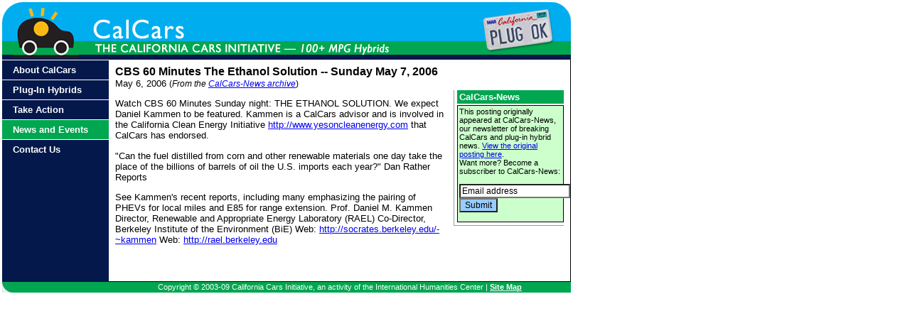

--- FILE ---
content_type: text/html
request_url: http://www.calcars.org/calcars-news/384.html
body_size: 2509
content:
<!DOCTYPE html PUBLIC "-//W3C//DTD HTML 4.01 Transitional//EN">

<html>
<head>

    <script language="javascript">
    function init()
    {
	if (document.getElementById)
		var x = document.getElementById('mouseovers').getElementsByTagName('IMG');
	else if (document.all)
		var x = document.all['mouseovers'].all.tags('IMG');
	else return;
	var preloads = new Object();
	for (var i=0;i<x.length;i++)
	{
		preloads['n'+x[i].id] = new Image;
		preloads['n'+x[i].id].src = '/images/'+ x[i].id + '_off.gif';
		preloads['o'+x[i].id] = new Image;
		preloads['o'+x[i].id].src = '/images/'+ x[i].id + '_on.gif';
		preloads['o'+x[i].id].onerror = function () {this.src='pix/default.gif'}
		x[i].onmouseover = function () {this.src=preloads['o'+this.id].src;}
		x[i].onmouseout = function () {this.src=preloads['n'+this.id].src;}
	}
    }
    </script>
    <meta http-equiv="content-type" content="text/html;charset=iso-8859-1">
    <meta name="DESCRIPTION" content=
    "The California Cars Initiative plug-in hybrids PHEVs CBS 60 Minutes The Ethanol Solution -- Sunday May 7, 2006">
    <meta name="KEYWORDS" content=
    "plug-in hybrid cars, PHEV, HEV, advanced automotive technology, gas-optional hybrids, pluggable hybrids, grid-connected hybrids, hybrid cars, hybrids, clean cars, EVs, electric vehicles, alternative fuel vehicles, fuel cells, fuel cell cars, environment, emissions, pollution, global warming, climate change, car, auto, automobile, early adopters, fleets, California">
    <title>CBS 60 Minutes The Ethanol Solution -- Sunday May 7, 2006</title>
    <script src="/mint/?js" language="javascript"></script>
    <link href="/css/complete.css" rel="stylesheet" type="text/css" media="all">
    <link rel="shortcut icon" href="http://www.calcars.org/favicon.ico">
    <link rel="icon" href="http://www.calcars.org/favicon.ico">
</head>

<body style="margin-top: 3px; margin-left:3px;" onload="init()">
    <!-- ** header ** -->

    <table width="800" border="0" cellpadding="0" cellspacing="0">
	<tr>
	    <td width="265"><a href="http://www.calcars.org"><img src="/images/title_logo.gif" border="0"></a></td>
	    <td width="405"><img src="/images/title_center.gif"></td>
	    <td width="130">
		<div id="mouseovers">
		    <img src="/images/title_license_off.gif" id="title_license" alt="PLUG OK license plate" border="0" name="title_license"></div>
	    </td>
	</tr>
    </table><!--** end header **-->
    <!--** begin main table **-->

    <table width="800" border="0" cellpadding="0" cellspacing="0">
	<tr>
	    <td width="150" valign="top" bgcolor="#04184B">
		<!-- start navigation -->

		<div id="leftnav">
		    <div id="s1">
			<ul>
			    <li><a href="/about.html"><strong>About CalCars</strong></a></li>
			    <li><a href="/vehicles.html"><strong>Plug-In Hybrids</strong></a></li>
			    <li><a href="/actions.html"><strong>Take Action</strong></a></li>
			    <li><a href="/news.html" style="background-color:#00a650"><strong>News and Events</strong></a></li>
			    <li><a href="/contact.html"><strong>Contact Us</strong></a></li>
			</ul>
		    </div>
		</div><!-- end navigation -->
	    </td>

	    <td width="650" class="text" valign="top">
		<div id="content">
		    <!-- #BeginEditable "Content" -->
		    <!-- content goes here -->
		    <font size="3"><strong>CBS 60 Minutes The Ethanol Solution -- Sunday May 7, 2006</strong></font><br>
		    May 6, 2006 <span style="font-size: 0.90em;">(<em>From the <a href=
		    "http://www.calcars.org/news-archive.html">CalCars-News archive</a></em>)</span><br>

		    <div id="insetr">
			<div id="insettitlegreen">
			    CalCars-News
			</div>

			<div id="insetcontentgreen">
			    This posting originally appeared at CalCars-News, our newsletter of breaking CalCars
			    and plug-in hybrid news. <a href=
			    "http://autos.groups.yahoo.com/group/calcars-news/message/384">View the original
			    posting here</a>.

			    <table cellpadding="0" cellspacing="0" border="0">
				<tr>
				    <td width="100%" class="textquote">
					<form method="get" action=
					"http://autos.groups.yahoo.com/subscribe/calcars-news">
					    Want more? Become a subscriber to CalCars-News:<br>
					    <br>
					     <input class="white2" type="text" name="user" onfocus="if 
					     (this.value==&#39;Email address&#39;) this.value=&#39;&#39;" onblur= 
					    "if (this.value==&#39;&#39;) this.value=&#39;Email address&#39;" value=
					    "Email address"><br>
					    <input type="submit" alt="Click here to join calcars-news" value=
					    "Submit" class="pink">
					</form>
				    </td>
				</tr>
			    </table>
			</div>
		    </div>

<p class="text">

Watch CBS 60 Minutes Sunday night: THE ETHANOL SOLUTION. We expect Daniel Kammen to be featured. Kammen is a CalCars advisor and is involved in the California Clean Energy Initiative <a href="http://www.yesoncleanenergy.com">http://www.yesoncleanenergy.com</a> that CalCars has endorsed.</p>

<p class="text">
&quot;Can the fuel distilled from corn and other renewable materials one day take the place of the billions of barrels of oil the U.S. imports each year?&quot; Dan Rather Reports</p>

<p class="text">
See Kammen's recent reports, including many emphasizing the pairing of PHEVs for local miles and E85 for range extension. Prof. Daniel M. Kammen Director, Renewable and Appropriate Energy Laboratory (RAEL) Co-Director, Berkeley Institute of the Environment (BiE) Web: <a href="http://socrates.berkeley.edu/~kammen">http://socrates.berkeley.edu/&shy;~kammen</a> Web: <a href="http://rael.berkeley.edu">http://rael.berkeley.edu</a></p>

<p class="text">
<br>

</p>

		</div>
	    </td>

	    <td></td>
	</tr>

	<tr>
	    <td width="150" bgcolor="#00A650"><img src="/images/cornerleft.gif"></td>
	    <td bgcolor="#00A650" class="textsmall" align="center">Copyright © 2003-09 California Cars Initiative, an activity of the International Humanities Center | <a href="/sitemap.html" class="textsmall"><strong>Site Map</strong></a></td>
	</tr>
    </table>
    <!-- ** EndContent ** -->

    <script src="http://www.google-analytics.com/urchin.js" language="javascript"></script>
    <script language="javascript">
      _uacct = "UA-1881396-1";
      urchinTracker();
    </script>

  <!-- #EndTemplate -->
</body>
</html>
